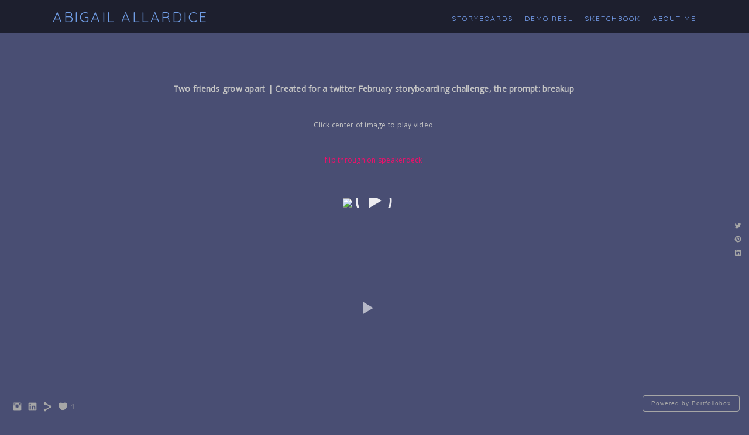

--- FILE ---
content_type: text/html; charset=UTF-8
request_url: https://aallardice.portfoliobox.net/goodbye
body_size: 6987
content:
<!doctype html>
<html lang="en" site-body ng-controller="baseController" prefix="og: http://ogp.me/ns#">
<head>
        <title>Goodbye</title>
    <base href="/">
    <meta charset="UTF-8">
    <meta http-equiv="X-UA-Compatible" content="IE=edge,chrome=1">
    <meta name="viewport" content="width=device-width, initial-scale=1">

    <link rel="manifest" href="/manifest.webmanifest">

	
    <meta name="keywords" content="www.portfoliobox.com, Goodbye, ">
    <meta name="generator" content="www.portfoliobox.com">
    <meta name="author" content="www.portfoliobox.com">

    <meta itemprop="name" content="Goodbye">
    <meta itemprop="url" content="https://aallardice.portfoliobox.net/goodbye">

    <link rel="alternate" type="application/rss+xml" title="RSS Goodbye" href="/extra/rss" />
    <!-- Open Graph data -->
    <meta property="og:title" name="title" content="Goodbye">

	
    <meta property="og:site_name" content="Abigail Allardice">
    <meta property="og:url" content="https://aallardice.portfoliobox.net/goodbye">
    <meta property="og:type" content="website">

            <!--    This part will not change dynamically: except for Gallery image-->

    <meta property="og:image" content="https://img.youtube.com/vi/KxzRW85_Ouk/maxresdefault.jpg">
    <meta property="og:image:height" content="720">
    <meta property="og:image:width" content="1280">

    
    <meta property="fb:app_id" content="291101395346738">

    <!-- Twitter Card data -->
    <meta name="twitter:url" content="https://aallardice.portfoliobox.net/goodbye">
    <meta name="twitter:title" content="Goodbye">

	
	<meta name="twitter:site" content="Abigail Allardice">
    <meta name="twitter:creator" content="www.portfoliobox.com">

    <link rel="dns-prefetch" href="https://cdn.portfolioboxdns.com">

    	
    <link rel="icon" href="https://cdn.portfolioboxdns.com/pb3/application/_img/app/favicon.png" type="image/png"/>
    <link rel="shortcut icon" href="https://cdn.portfolioboxdns.com/pb3/application/_img/app/favicon.png" type="image/png" />
    

	<!-- sourcecss -->
<link rel="stylesheet" href="https://cdn.portfolioboxdns.com/pb3/application/_output/pb.out.front.ver.1764936980995.css" />
<!-- /sourcecss -->

    

</head>
<body id="pb3-body" pb-style="siteBody.getStyles()" style="visibility: hidden;" ng-cloak class="{{siteBody.getClasses()}}" data-rightclick="{{site.EnableRightClick}}" data-imgshadow="{{site.ThumbDecorationHasShadow}}" data-imgradius="{{site.ThumbDecorationBorderRadius}}"  data-imgborder="{{site.ThumbDecorationBorderWidth}}">

<img ng-if="site.LogoDoUseFile == 1" ng-src="{{site.LogoFilePath}}" alt="" style="display:none;">

<pb-scrol-to-top></pb-scrol-to-top>

<div class="containerNgView" ng-view autoscroll="true" page-font-helper></div>

<div class="base" ng-cloak>
    <div ng-if="base.popup.show" class="popup">
        <div class="bg" ng-click="base.popup.close()"></div>
        <div class="content basePopup">
            <div ng-include="base.popup.view"></div>
        </div>
    </div>
</div>

<logout-front></logout-front>

<script src="https://cdn.portfolioboxdns.com/pb3/application/_output/3rd.out.front.ver.js"></script>

<!-- sourcejs -->
<script src="https://cdn.portfolioboxdns.com/pb3/application/_output/pb.out.front.ver.1764936980995.js"></script>
<!-- /sourcejs -->


<script>
    var isLoadedFromServer = true;
    var seeLiveMobApp = "";

    if(seeLiveMobApp == true || seeLiveMobApp == 1){
        if(pb.utils.isMobile() == true){
            pbAng.isMobileFront = seeLiveMobApp;
        }
    }
    var serverData = {
        siteJson : {"Guid":"192168xwH8wsz511","Id":1337608,"Url":"aallardice.portfoliobox.net","IsUnpublished":0,"SecondaryUrl":null,"AccountType":0,"LanguageId":0,"IsSiteLocked":0,"MetaValidationTag":null,"CustomCss":"","CustomHeaderBottom":null,"CustomBodyBottom":"","MobileLogoText":"Abigail Allardice","MobileMenuBoxColor":"#000000","MobileLogoDoUseFile":0,"MobileLogoFileName":null,"MobileLogoFileHeight":null,"MobileLogoFileWidth":null,"MobileLogoFileNameS3Id":null,"MobileLogoFilePath":null,"MobileLogoFontFamily":"'Quicksand', sans-serif","MobileLogoFontSize":"17px","MobileLogoFontVariant":700,"MobileLogoFontColor":"#ffffff","MobileMenuFontFamily":"'Quicksand', sans-serif","MobileMenuFontSize":"14px","MobileMenuFontVariant":700,"MobileMenuFontColor":"#7ba7fa","MobileMenuIconColor":"#7ba7fa","SiteTitle":"Abigail Allardice","SeoKeywords":"","SeoDescription":"","ShowSocialMediaLinks":1,"SocialButtonStyle":1,"SocialButtonColor":"#a6a6a6","SocialShowShareButtons":1,"SocialFacebookShareUrl":null,"SocialFacebookUrl":null,"SocialTwitterUrl":null,"SocialFlickrUrl":null,"SocialLinkedInUrl":"https:\/\/www.linkedin.com\/in\/abigail-allardice-910148192\/","SocialGooglePlusUrl":null,"SocialPinterestUrl":null,"SocialInstagramUrl":"https:\/\/www.instagram.com\/leaf_water\/","SocialBlogUrl":null,"SocialFollowButton":0,"SocialFacebookPicFileName":null,"SocialHideLikeButton":null,"SocialFacebookPicFileNameS3Id":null,"SocialFacebookPicFilePath":null,"BgImagePosition":1,"BgUseImage":0,"BgColor":"#494e73","BgFileName":null,"BgFileWidth":null,"BgFileHeight":null,"BgFileNameS3Id":null,"BgFilePath":null,"BgBoxColor":"#171138","LogoDoUseFile":0,"LogoText":"Abigail Allardice","LogoFileName":"","LogoFileHeight":null,"LogoFileWidth":null,"LogoFileNameS3Id":null,"LogoFilePath":null,"LogoDisplayHeight":null,"LogoFontFamily":"'Quicksand', sans-serif","LogoFontVariant":"regular","LogoFontSize":"24px","LogoFontColor":"#719ee6","LogoFontSpacing":"5px","LogoFontUpperCase":1,"ActiveMenuFontIsUnderline":0,"ActiveMenuFontIsItalic":0,"ActiveMenuFontIsBold":0,"ActiveMenuFontColor":"#e3e3e3","HoverMenuFontIsUnderline":0,"HoverMenuFontIsItalic":0,"HoverMenuFontIsBold":0,"HoverMenuBackgroundColor":null,"ActiveMenuBackgroundColor":null,"MenuFontFamily":"'Quicksand', sans-serif","MenuFontVariant":"regular","MenuFontSize":"12px","MenuFontColor":"#7ba7fa","MenuFontColorHover":"#e3e3e3","MenuBoxColor":"#000000","MenuBoxBorder":0,"MenuFontSpacing":"8px","MenuFontUpperCase":1,"H1FontFamily":"'Quicksand', sans-serif","H1FontVariant":"regular","H1FontColor":"#0d2147","H1FontSize":"22px","H1Spacing":"2px","H1UpperCase":1,"H2FontFamily":"'Quicksand', sans-serif","H2FontVariant":"regular","H2FontColor":"#ffffff","H2FontSize":"18px","H2Spacing":"1px","H2UpperCase":1,"H3FontFamily":"'Quicksand', sans-serif","H3FontVariant":"regular","H3FontColor":"#ffffff","H3FontSize":"14px","H3Spacing":"1px","H3UpperCase":0,"PFontFamily":"'Open Sans', sans-serif","PFontVariant":"regular","PFontColor":"#c4c4c4","PFontSize":"12px","PLineHeight":"30px","PLinkColor":"#f50e6b","PLinkColorHover":"#ffffff","PSpacing":"1px","PUpperCase":0,"ListFontFamily":"'Quicksand', sans-serif","ListFontVariant":700,"ListFontColor":"#75a6f5","ListFontSize":"11px","ListSpacing":"4px","ListUpperCase":1,"ButtonColor":"#c4c4c4","ButtonHoverColor":"#41484f","ButtonTextColor":"#ffffff","SiteWidth":1,"ImageQuality":null,"DznLayoutGuid":9,"DsnLayoutViewFile":"top03","DsnLayoutTitle":"top03","DsnLayoutType":"centered","DsnMobileLayoutGuid":12,"DsnMobileLayoutViewFile":"mobilemenu12","DsnMobileLayoutTitle":"mobilemenu12","FaviconFileNameS3Id":null,"FaviconFileName":"","FaviconFilePath":null,"ThumbDecorationBorderRadius":null,"ThumbDecorationBorderWidth":null,"ThumbDecorationBorderColor":"#000000","ThumbDecorationHasShadow":0,"MobileLogoDisplayHeight":"0px","IsFooterActive":1,"FooterContent":"","MenuIsInfoBoxActive":0,"MenuInfoBoxText":"","MenuImageFileName":null,"MenuImageFileNameS3Id":null,"MenuImageFilePath":null,"FontCss":"<link id='sitefonts' href='https:\/\/fonts.googleapis.com\/css?subset=latin,latin-ext,greek,cyrillic&family=Open+Sans:regular|Quicksand:700%2Cregular' rel='stylesheet' type='text\/css'>","ShopSettings":{"Guid":"1337608IH77Fvuc","SiteId":1337608,"ShopName":null,"Email":null,"ResponseSubject":null,"ResponseEmail":null,"ReceiptNote":null,"PaymentMethod":null,"InvoiceDueDays":30,"HasStripeUserData":null,"Address":null,"Zip":null,"City":null,"CountryCode":null,"OrgNr":null,"PayPalEmail":null,"Currency":null,"ShippingInfo":null,"ReturnPolicy":null,"TermsConditions":null,"ShippingRegions":[],"TaxRegions":[]},"UserTranslatedText":{"Guid":"1337608tRuTMlKk","SiteId":1337608,"Message":"Message","YourName":"Your Name","EnterTheLetters":"Enter The Letters","Send":"Send","ThankYou":"Thank You","Refresh":"Refresh","Follow":"Follow","Comment":"Comment","Share":"Share","CommentOnPage":"Comment On Page","ShareTheSite":"Share The Site","ShareThePage":"Share The Page","AddToCart":"Add To Cart","ItemWasAddedToTheCart":"Item Was Added To The Cart","Item":"Item","YourCart":"Your Cart","YourInfo":"Your Info","Quantity":"Quantity","Product":"Product","ItemInCart":"Item In Cart","BillingAddress":"Billing Address","ShippingAddress":"Shipping Address","OrderSummary":"Order Summary","ProceedToPay":"Proceed To Payment","Payment":"Payment","CardPayTitle":"Credit card information","PaypalPayTitle":"This shop uses paypal to process your payment","InvoicePayTitle":"This shop uses invoice to collect your payment","ProceedToPaypal":"Proceed to paypal to pay","ConfirmInvoice":"Confirm and receive invoice","NameOnCard":"Name on card","APrice":"A Price","Options":"Options","SelectYourCountry":"Select Your Country","Remove":"Remove","NetPrice":"Net Price","Vat":"Vat","ShippingCost":"Shipping Cost","TotalPrice":"Total Price","Name":"Name","Address":"Address","Zip":"Zip","City":"City","State":"State\/Province","Country":"Country","Email":"Email","Phone":"Phone","ShippingInfo":"Shipping Info","Checkout":"Checkout","Organization":"Organization","DescriptionOrder":"Description","InvoiceDate":"Invoice Date","ReceiptDate":"Receipt Date","AmountDue":"Amount Due","AmountPaid":"Amount Paid","ConfirmAndCheckout":"Confirm And Checkout","Back":"Back","Pay":"Pay","ClickToPay":"Click To Pay","AnErrorHasOccurred":"An Error Has Occurred","PleaseContactUs":"Please Contact Us","Receipt":"Receipt","Print":"Print","Date":"Date","OrderNr":"Order Number","PayedWith":"Paid With","Seller":"Seller","HereIsYourReceipt":"Here Is Your Receipt","AcceptTheTerms":"Accept The Terms","Unsubscribe":"Unsubscribe","ViewThisOnline":"View This Online","Price":"Price","SubTotal":"Subtotal","Tax":"Tax","OrderCompleteMessage":"Please download your receipt.","DownloadReceipt":"Download Receipt","ReturnTo":"Return to site","ItemPurchasedFrom":"items was purchased from","SameAs":"Same As","SoldOut":"SOLD OUT","ThisPageIsLocked":"This page is locked","Invoice":"Invoice","BillTo":"Bill to:","Ref":"Reference no.","DueDate":"Due date","Notes":"Notes:","CookieMessage":"We are using cookies to give you the best experience on our site. By continuing to use this website you are agreeing to the use of cookies.","CompleteOrder":"Thank you for your order!","Prev":"Previous","Next":"Next","Tags":"Tags","Description":"Description","Educations":"Education","Experiences":"Experience","Awards":"Awards","Exhibitions":"Exhibitions","Skills":"Skills","Interests":"Interests","Languages":"Languages","Contacts":"Contacts","Present":"Present","created_at":"2019-08-05 18:41:03","updated_at":"2019-08-05 18:41:03"},"GoogleAnalyticsSnippet":"","GoogleAnalyticsObjects":null,"EnableRightClick":1,"EnableCookie":0,"EnableRSS":null,"SiteBGThumb":null,"ClubType":null,"ClubMemberAtSiteId":null,"ProfileImageFileName":null,"ProfileImageS3Id":null,"CoverImageFileName":null,"CoverImageS3Id":null,"ProfileImageFilePath":null,"CoverImageFilePath":null,"StandardBgImage":5,"NrOfProLikes":0,"NrOfFreeLikes":1,"NrOfLikes":1,"ClientCountryCode":"US","HasRequestedSSLCert":0,"CertNextUpdateDate":0,"IsFlickrWizardComplete":null,"FlickrNsId":null,"SignUpAccountType":0,"created_at":1565023263000},
        pageJson : {"Guid":"1337608v75SuLxy","PageTitle":"Goodbye","Uri":"goodbye","IsStartPage":0,"IsFavorite":0,"IsUnPublished":0,"IsPasswordProtected":0,"SeoDescription":"","BlockContent":"<span id=\"VERIFY_1337608v75SuLxy_HASH\" class=\"DO_NOT_REMOVE_OR_COPY_AND_KEEP_IT_TOP ng-scope\" style=\"display:none;width:0;height:0;position:fixed;top:-10px;z-index:-10\"><\/span>\n<div class=\"row ng-scope\" id=\"CPIPDNHOB\">\n<div class=\"column\" id=\"HVDRAGQCF\">\n<div class=\"block\" id=\"IHADXKTKI\">\n<div class=\"text tt2 cke_editable_inline cke_contents_ltr\" contenteditable=\"false\" style=\"position: relative;\" title=\"Rich Text Editor, editor2\"><p style=\"text-align:center\">&nbsp;<\/p>\n\n<p style=\"text-align:center\"><span style=\"font-size:14px\"><strong>Two friends grow apart |&nbsp;<\/strong><\/span><span style=\"font-size:14px\"><strong>Created for a twitter February storyboarding challenge, the prompt: breakup<\/strong><\/span><\/p>\n\n<p style=\"text-align:center\"><span style=\"font-size:14px\"><strong>&nbsp;<\/strong><\/span><\/p>\n\n<p style=\"text-align:center\">Click center of image&nbsp;to play video<\/p>\n\n<p style=\"text-align:center\">&nbsp;<\/p>\n\n<p style=\"text-align:center\"><a href=\"https:\/\/speakerdeck.com\/leafwater\/break-up\">flip through on speakerdeck<\/a><\/p>\n<\/div>\n<span class=\"movehandle\"><\/span><span class=\"confhandle\"><\/span>\n<\/div>\n<\/div>\n<\/div>\n\n","DescriptionPosition":1,"ListImageMargin":"10px","ListImageSize":0,"BgImage":null,"BgImageHeight":0,"BgImageWidth":0,"BgImagePosition":0,"BgImageS3LocationId":0,"PageBGThumb":null,"AddedToClubId":null,"DznTemplateGuid":76,"DsnTemplateType":"galleries","DsnTemplateSubGroup":"slideshows","DsnTemplatePartDirective":"part-gallery-slideshow","DsnTemplateViewFile":"slideshowandthumbs","DsnTemplateProperties":[{"type":"slideshow-settings-prop","position":"slideshowSettings","settings":{"showFx":1,"showTiming":1,"showPauseTiming":1,"showTextPosition":1}},{"type":"gallery-prop","position":"contentPanel"},{"type":"image-size-prop","position":"displaySettings"},{"type":"image-margin-prop","position":"displaySettings"},{"type":"main-text-position-prop","position":"displaySettings","settings":{"enablePreStyle":0}},{"type":"main-text-prop","position":"contentPanel"},{"type":"show-list-text-prop","position":"displaySettings"}],"DsnTemplateHasPicview":null,"DsnTemplateIsCustom":null,"DsnTemplateCustomTitle":null,"DsnTemplateCustomHtml":"","DsnTemplateCustomCss":"","DsnTemplateCustomJs":"","DznPicviewGuid":9,"DsnPicviewSettings":null,"DsnPicviewViewFile":null,"DsnPicViewIsLinkable":null,"Picview":{"Fx":"fade","Timing":10000,"PauseTiming":1,"TextPosition":0,"BgSize":null},"DoShowGalleryItemListText":1,"FirstGalleryItemGuid":"1337608t9CfKVT6","GalleryItems":[{"Guid":"1337608t9CfKVT6","SiteId":1337608,"PageGuid":"1337608v75SuLxy","FileName":null,"S3LocationId":null,"VideoThumbUrl":"https:\/\/img.youtube.com\/vi\/KxzRW85_Ouk\/maxresdefault.jpg","VideoUrl":"https:\/\/www.youtube.com\/embed\/KxzRW85_Ouk","VideoItemGuid":null,"Height":720,"Width":1280,"Idx":0,"ListText":"","TextContent":""}],"Slideshow":{"Fx":null,"Timing":10000,"PauseTiming":1,"TextPosition":0,"BgSize":null},"AddedToExpo":0,"FontCss":"","CreatedAt":"2021-02-09 23:55:41"},
        menuJson : [{"Guid":"1337608S6RD7sKf","SiteId":1337608,"PageGuid":"1337608iO5kmyIi","Title":"Storyboards","Url":"\/storyboards","Target":"_self","ListOrder":0,"ParentGuid":null,"created_at":"2021-06-14 20:03:55","updated_at":"2021-06-14 20:05:25","Children":[]},{"Guid":"1337608QomaVgaI","SiteId":1337608,"PageGuid":"1337608cwb0yqDY","Title":"Demo Reel","Url":"\/demoreel","Target":"_self","ListOrder":1,"ParentGuid":null,"created_at":"2020-04-23 07:54:26","updated_at":"2021-06-14 20:05:25","Children":[]},{"Guid":"1337608PabKLFX6","SiteId":1337608,"PageGuid":"1337608QNB4UqSA","Title":"Sketchbook","Url":"\/sketchbook","Target":"_self","ListOrder":2,"ParentGuid":null,"created_at":"2021-06-26 22:56:18","updated_at":"2021-06-26 23:02:18","Children":[]},{"Guid":"1337608gihbQGR6","SiteId":1337608,"PageGuid":"1337608LKPw6orj","Title":"About me","Url":"about-me-5","Target":"_self","ListOrder":3,"ParentGuid":null,"created_at":"2019-08-05 18:57:20","updated_at":"2021-06-26 23:02:18","Children":[]}],
        timestamp: 1647877275,
        resourceVer: 379,
        frontDictionaryJson: {"common":{"text404":"The page you are looking for does not exist!","noStartPage":"You don't have a start page","noStartPageText1":"Use any page as your start page or create a new page.","noStartPageText2":"How do I use an an existing page as my start page?","noStartPageText3":"- Click on PAGES (In the admin panel to the right)","noStartPageText4":"- Click on the page you want to have as your start page.","noStartPageText5":"- Toggle the Start page switch.","noStartPage2":"This website doesn't have any start page","loginAt":"Login at","toManage":"to manage the website.","toAddContent":"to add content.","noContent1":"Create your first page","noContent11":"Create your first page","noContent111":"Click on New Page","noContent2":"Click on <span>new page<\/span> to add your content to galleries, blogs, e-commerce and much more","noContent":"This website doesn't have any content","onlinePortfolioWebsite":"Online portfolio website","addToCartMessage":"The item has been added to your cart","iaccepthe":"I accept the","termsandconditions":"terms & conditions","andthe":"and the","returnpolicy":"return policy","admin":"Admin","back":"Back","edit":"Edit","appreciate":"Appreciate","portfolioboxLikes":"Portfoliobox Likes","like":"Like","youCanOnlyLikeOnce":"You can only like once","search":"Search","blog":"Blog","allow":"Allow","allowNecessary":"Allow Necessary","leaveWebsite":"Leave Website"},"monthName":{"january":"January","february":"February","march":"March","april":"April","may":"May","june":"June","july":"July","august":"August","september":"September","october":"October","november":"November","december":"December"}}    };

    var allowinfscroll = "false";
    allowinfscroll = (allowinfscroll == undefined) ? true : (allowinfscroll == 'true') ? true : false;

    var isAdmin = false;
    var addScroll = false;
    var expTimer = false;

    $('body').css({
        visibility: 'visible'
    });

    pb.initializer.start(serverData,isAdmin,function(){
        pbAng.App.start();
    });

    //add for custom JS
    var tempObj = {};
</script>

<script>
    window.pb_analytic = {
        ver: 3,
        s_id: (pb && pb.data && pb.data.site) ? pb.data.site.Id : 0,
        h_s_id: "647a1c261b45f27b053f54c4d163cb5f",
    }
</script>
<script defer src="https://cdn.portfolioboxdns.com/0000_static/app/analytics.min.js"></script>


<!--<script type="text/javascript" src="https://maps.google.com/maps/api/js?sensor=true"></script>-->


                    <script type="application/ld+json">
                    {
                        "@context": "https://schema.org/",
                        "@type": "WebSite",
                        "url": "https://aallardice.portfoliobox.net/goodbye",
                        "name": "Abigail Allardice",
                        "author": {
                            "@type": "Person",
                            "name": "Abigail Allardice"
                        },
                        "description": "",
                        "publisher": "Abigail Allardice"
                    }
                    </script>
                
                        <script type="application/ld+json">
                        {
                            "@context": "https://schema.org/",
                            "@type": "CreativeWork",
                            "url": "https://aallardice.portfoliobox.net/goodbye",
                        "video":[
                                {
                                    "@type": "VideoObject",
                                    "embedUrl": "https://www.youtube.com/embed/KxzRW85_Ouk",
                                    "description": "No Description",
                                    "name": "Goodbye",
                                    "uploadDate": "2021-02-09",
                                    "thumbnailUrl": "https://img.youtube.com/vi/KxzRW85_Ouk/maxresdefault.jpg",
                                    "thumbnail": {
                                        "@type": "ImageObject",
                                        "image": "https://img.youtube.com/vi/KxzRW85_Ouk/maxresdefault.jpg",
                                        "contentUrl": "https://img.youtube.com/vi/KxzRW85_Ouk/maxresdefault.jpg",
                                        "height": "720",
                                        "width": "1280"
                                    }
                                }
                                ]
                    }
                    </script>
                    
<script src="https://www.google.com/recaptcha/api.js?render=explicit" defer></script>

</body>
<return-to-mobile-app></return-to-mobile-app>
<public-cookie></public-cookie>
</html>